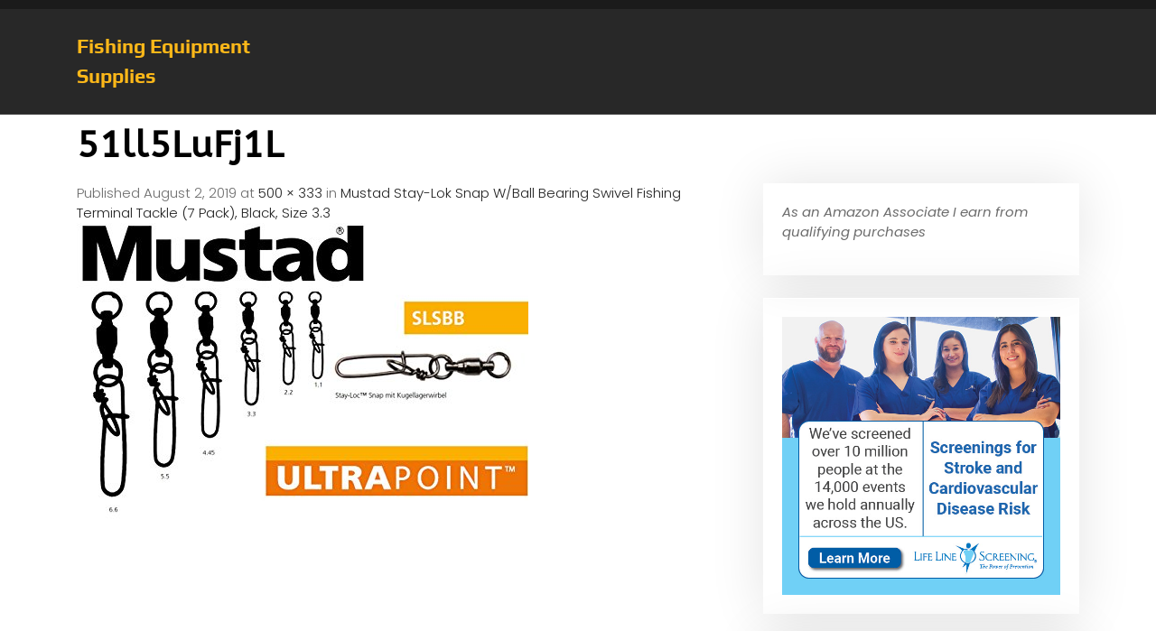

--- FILE ---
content_type: text/html; charset=UTF-8
request_url: https://fishingequipmentsupplies.com/fishing-terminal-tackle/mustad-stay-lok-snap-w-ball-bearing-swivel-fishing-terminal-tackle-7-pack-black-size-3-3/attachment/51ll5lufj1l/
body_size: 9266
content:
<!DOCTYPE html>
<html dir="ltr" lang="en" prefix="og: https://ogp.me/ns#">
<head>
	<meta charset="UTF-8">
	<meta name="viewport" content="width=device-width">
	<link rel="profile" href="https://gmpg.org/xfn/11">
	<link rel="pingback" href="https://fishingequipmentsupplies.com/xmlrpc.php">
  <link rel="shortcut icon" href="#">
	<title>51ll5LuFj1L | Fishing Equipment Supplies</title>

		<!-- All in One SEO 4.9.3 - aioseo.com -->
	<meta name="robots" content="max-image-preview:large" />
	<link rel="canonical" href="https://fishingequipmentsupplies.com/fishing-terminal-tackle/mustad-stay-lok-snap-w-ball-bearing-swivel-fishing-terminal-tackle-7-pack-black-size-3-3/attachment/51ll5lufj1l/" />
	<meta name="generator" content="All in One SEO (AIOSEO) 4.9.3" />
		<meta property="og:locale" content="en_US" />
		<meta property="og:site_name" content="Fishing Equipment Supplies |" />
		<meta property="og:type" content="article" />
		<meta property="og:title" content="51ll5LuFj1L | Fishing Equipment Supplies" />
		<meta property="og:url" content="https://fishingequipmentsupplies.com/fishing-terminal-tackle/mustad-stay-lok-snap-w-ball-bearing-swivel-fishing-terminal-tackle-7-pack-black-size-3-3/attachment/51ll5lufj1l/" />
		<meta property="article:published_time" content="2019-08-02T23:48:58+00:00" />
		<meta property="article:modified_time" content="2019-08-02T23:48:58+00:00" />
		<meta name="twitter:card" content="summary" />
		<meta name="twitter:title" content="51ll5LuFj1L | Fishing Equipment Supplies" />
		<script type="application/ld+json" class="aioseo-schema">
			{"@context":"https:\/\/schema.org","@graph":[{"@type":"BreadcrumbList","@id":"https:\/\/fishingequipmentsupplies.com\/fishing-terminal-tackle\/mustad-stay-lok-snap-w-ball-bearing-swivel-fishing-terminal-tackle-7-pack-black-size-3-3\/attachment\/51ll5lufj1l\/#breadcrumblist","itemListElement":[{"@type":"ListItem","@id":"https:\/\/fishingequipmentsupplies.com#listItem","position":1,"name":"Home","item":"https:\/\/fishingequipmentsupplies.com","nextItem":{"@type":"ListItem","@id":"https:\/\/fishingequipmentsupplies.com\/fishing-terminal-tackle\/mustad-stay-lok-snap-w-ball-bearing-swivel-fishing-terminal-tackle-7-pack-black-size-3-3\/attachment\/51ll5lufj1l\/#listItem","name":"51ll5LuFj1L"}},{"@type":"ListItem","@id":"https:\/\/fishingequipmentsupplies.com\/fishing-terminal-tackle\/mustad-stay-lok-snap-w-ball-bearing-swivel-fishing-terminal-tackle-7-pack-black-size-3-3\/attachment\/51ll5lufj1l\/#listItem","position":2,"name":"51ll5LuFj1L","previousItem":{"@type":"ListItem","@id":"https:\/\/fishingequipmentsupplies.com#listItem","name":"Home"}}]},{"@type":"ItemPage","@id":"https:\/\/fishingequipmentsupplies.com\/fishing-terminal-tackle\/mustad-stay-lok-snap-w-ball-bearing-swivel-fishing-terminal-tackle-7-pack-black-size-3-3\/attachment\/51ll5lufj1l\/#itempage","url":"https:\/\/fishingequipmentsupplies.com\/fishing-terminal-tackle\/mustad-stay-lok-snap-w-ball-bearing-swivel-fishing-terminal-tackle-7-pack-black-size-3-3\/attachment\/51ll5lufj1l\/","name":"51ll5LuFj1L | Fishing Equipment Supplies","inLanguage":"en","isPartOf":{"@id":"https:\/\/fishingequipmentsupplies.com\/#website"},"breadcrumb":{"@id":"https:\/\/fishingequipmentsupplies.com\/fishing-terminal-tackle\/mustad-stay-lok-snap-w-ball-bearing-swivel-fishing-terminal-tackle-7-pack-black-size-3-3\/attachment\/51ll5lufj1l\/#breadcrumblist"},"author":{"@id":"https:\/\/fishingequipmentsupplies.com\/author\/#author"},"creator":{"@id":"https:\/\/fishingequipmentsupplies.com\/author\/#author"},"datePublished":"2019-08-02T19:48:58-04:00","dateModified":"2019-08-02T19:48:58-04:00"},{"@type":"Organization","@id":"https:\/\/fishingequipmentsupplies.com\/#organization","name":"Fishing Equipment Supplies","url":"https:\/\/fishingequipmentsupplies.com\/"},{"@type":"WebSite","@id":"https:\/\/fishingequipmentsupplies.com\/#website","url":"https:\/\/fishingequipmentsupplies.com\/","name":"Fishing Equipment Supplies","inLanguage":"en","publisher":{"@id":"https:\/\/fishingequipmentsupplies.com\/#organization"}}]}
		</script>
		<!-- All in One SEO -->

<link rel='dns-prefetch' href='//stats.wp.com' />
<link rel='dns-prefetch' href='//fonts.googleapis.com' />
<link rel="alternate" type="application/rss+xml" title="Fishing Equipment Supplies &raquo; Feed" href="https://fishingequipmentsupplies.com/feed/" />
<link rel="alternate" title="oEmbed (JSON)" type="application/json+oembed" href="https://fishingequipmentsupplies.com/wp-json/oembed/1.0/embed?url=https%3A%2F%2Ffishingequipmentsupplies.com%2Ffishing-terminal-tackle%2Fmustad-stay-lok-snap-w-ball-bearing-swivel-fishing-terminal-tackle-7-pack-black-size-3-3%2Fattachment%2F51ll5lufj1l%2F" />
<link rel="alternate" title="oEmbed (XML)" type="text/xml+oembed" href="https://fishingequipmentsupplies.com/wp-json/oembed/1.0/embed?url=https%3A%2F%2Ffishingequipmentsupplies.com%2Ffishing-terminal-tackle%2Fmustad-stay-lok-snap-w-ball-bearing-swivel-fishing-terminal-tackle-7-pack-black-size-3-3%2Fattachment%2F51ll5lufj1l%2F&#038;format=xml" />
<style id='wp-img-auto-sizes-contain-inline-css' type='text/css'>
img:is([sizes=auto i],[sizes^="auto," i]){contain-intrinsic-size:3000px 1500px}
/*# sourceURL=wp-img-auto-sizes-contain-inline-css */
</style>
<style id='wp-emoji-styles-inline-css' type='text/css'>

	img.wp-smiley, img.emoji {
		display: inline !important;
		border: none !important;
		box-shadow: none !important;
		height: 1em !important;
		width: 1em !important;
		margin: 0 0.07em !important;
		vertical-align: -0.1em !important;
		background: none !important;
		padding: 0 !important;
	}
/*# sourceURL=wp-emoji-styles-inline-css */
</style>
<style id='wp-block-library-inline-css' type='text/css'>
:root{--wp-block-synced-color:#7a00df;--wp-block-synced-color--rgb:122,0,223;--wp-bound-block-color:var(--wp-block-synced-color);--wp-editor-canvas-background:#ddd;--wp-admin-theme-color:#007cba;--wp-admin-theme-color--rgb:0,124,186;--wp-admin-theme-color-darker-10:#006ba1;--wp-admin-theme-color-darker-10--rgb:0,107,160.5;--wp-admin-theme-color-darker-20:#005a87;--wp-admin-theme-color-darker-20--rgb:0,90,135;--wp-admin-border-width-focus:2px}@media (min-resolution:192dpi){:root{--wp-admin-border-width-focus:1.5px}}.wp-element-button{cursor:pointer}:root .has-very-light-gray-background-color{background-color:#eee}:root .has-very-dark-gray-background-color{background-color:#313131}:root .has-very-light-gray-color{color:#eee}:root .has-very-dark-gray-color{color:#313131}:root .has-vivid-green-cyan-to-vivid-cyan-blue-gradient-background{background:linear-gradient(135deg,#00d084,#0693e3)}:root .has-purple-crush-gradient-background{background:linear-gradient(135deg,#34e2e4,#4721fb 50%,#ab1dfe)}:root .has-hazy-dawn-gradient-background{background:linear-gradient(135deg,#faaca8,#dad0ec)}:root .has-subdued-olive-gradient-background{background:linear-gradient(135deg,#fafae1,#67a671)}:root .has-atomic-cream-gradient-background{background:linear-gradient(135deg,#fdd79a,#004a59)}:root .has-nightshade-gradient-background{background:linear-gradient(135deg,#330968,#31cdcf)}:root .has-midnight-gradient-background{background:linear-gradient(135deg,#020381,#2874fc)}:root{--wp--preset--font-size--normal:16px;--wp--preset--font-size--huge:42px}.has-regular-font-size{font-size:1em}.has-larger-font-size{font-size:2.625em}.has-normal-font-size{font-size:var(--wp--preset--font-size--normal)}.has-huge-font-size{font-size:var(--wp--preset--font-size--huge)}.has-text-align-center{text-align:center}.has-text-align-left{text-align:left}.has-text-align-right{text-align:right}.has-fit-text{white-space:nowrap!important}#end-resizable-editor-section{display:none}.aligncenter{clear:both}.items-justified-left{justify-content:flex-start}.items-justified-center{justify-content:center}.items-justified-right{justify-content:flex-end}.items-justified-space-between{justify-content:space-between}.screen-reader-text{border:0;clip-path:inset(50%);height:1px;margin:-1px;overflow:hidden;padding:0;position:absolute;width:1px;word-wrap:normal!important}.screen-reader-text:focus{background-color:#ddd;clip-path:none;color:#444;display:block;font-size:1em;height:auto;left:5px;line-height:normal;padding:15px 23px 14px;text-decoration:none;top:5px;width:auto;z-index:100000}html :where(.has-border-color){border-style:solid}html :where([style*=border-top-color]){border-top-style:solid}html :where([style*=border-right-color]){border-right-style:solid}html :where([style*=border-bottom-color]){border-bottom-style:solid}html :where([style*=border-left-color]){border-left-style:solid}html :where([style*=border-width]){border-style:solid}html :where([style*=border-top-width]){border-top-style:solid}html :where([style*=border-right-width]){border-right-style:solid}html :where([style*=border-bottom-width]){border-bottom-style:solid}html :where([style*=border-left-width]){border-left-style:solid}html :where(img[class*=wp-image-]){height:auto;max-width:100%}:where(figure){margin:0 0 1em}html :where(.is-position-sticky){--wp-admin--admin-bar--position-offset:var(--wp-admin--admin-bar--height,0px)}@media screen and (max-width:600px){html :where(.is-position-sticky){--wp-admin--admin-bar--position-offset:0px}}

/*# sourceURL=wp-block-library-inline-css */
</style><style id='global-styles-inline-css' type='text/css'>
:root{--wp--preset--aspect-ratio--square: 1;--wp--preset--aspect-ratio--4-3: 4/3;--wp--preset--aspect-ratio--3-4: 3/4;--wp--preset--aspect-ratio--3-2: 3/2;--wp--preset--aspect-ratio--2-3: 2/3;--wp--preset--aspect-ratio--16-9: 16/9;--wp--preset--aspect-ratio--9-16: 9/16;--wp--preset--color--black: #000000;--wp--preset--color--cyan-bluish-gray: #abb8c3;--wp--preset--color--white: #ffffff;--wp--preset--color--pale-pink: #f78da7;--wp--preset--color--vivid-red: #cf2e2e;--wp--preset--color--luminous-vivid-orange: #ff6900;--wp--preset--color--luminous-vivid-amber: #fcb900;--wp--preset--color--light-green-cyan: #7bdcb5;--wp--preset--color--vivid-green-cyan: #00d084;--wp--preset--color--pale-cyan-blue: #8ed1fc;--wp--preset--color--vivid-cyan-blue: #0693e3;--wp--preset--color--vivid-purple: #9b51e0;--wp--preset--gradient--vivid-cyan-blue-to-vivid-purple: linear-gradient(135deg,rgb(6,147,227) 0%,rgb(155,81,224) 100%);--wp--preset--gradient--light-green-cyan-to-vivid-green-cyan: linear-gradient(135deg,rgb(122,220,180) 0%,rgb(0,208,130) 100%);--wp--preset--gradient--luminous-vivid-amber-to-luminous-vivid-orange: linear-gradient(135deg,rgb(252,185,0) 0%,rgb(255,105,0) 100%);--wp--preset--gradient--luminous-vivid-orange-to-vivid-red: linear-gradient(135deg,rgb(255,105,0) 0%,rgb(207,46,46) 100%);--wp--preset--gradient--very-light-gray-to-cyan-bluish-gray: linear-gradient(135deg,rgb(238,238,238) 0%,rgb(169,184,195) 100%);--wp--preset--gradient--cool-to-warm-spectrum: linear-gradient(135deg,rgb(74,234,220) 0%,rgb(151,120,209) 20%,rgb(207,42,186) 40%,rgb(238,44,130) 60%,rgb(251,105,98) 80%,rgb(254,248,76) 100%);--wp--preset--gradient--blush-light-purple: linear-gradient(135deg,rgb(255,206,236) 0%,rgb(152,150,240) 100%);--wp--preset--gradient--blush-bordeaux: linear-gradient(135deg,rgb(254,205,165) 0%,rgb(254,45,45) 50%,rgb(107,0,62) 100%);--wp--preset--gradient--luminous-dusk: linear-gradient(135deg,rgb(255,203,112) 0%,rgb(199,81,192) 50%,rgb(65,88,208) 100%);--wp--preset--gradient--pale-ocean: linear-gradient(135deg,rgb(255,245,203) 0%,rgb(182,227,212) 50%,rgb(51,167,181) 100%);--wp--preset--gradient--electric-grass: linear-gradient(135deg,rgb(202,248,128) 0%,rgb(113,206,126) 100%);--wp--preset--gradient--midnight: linear-gradient(135deg,rgb(2,3,129) 0%,rgb(40,116,252) 100%);--wp--preset--font-size--small: 13px;--wp--preset--font-size--medium: 20px;--wp--preset--font-size--large: 36px;--wp--preset--font-size--x-large: 42px;--wp--preset--spacing--20: 0.44rem;--wp--preset--spacing--30: 0.67rem;--wp--preset--spacing--40: 1rem;--wp--preset--spacing--50: 1.5rem;--wp--preset--spacing--60: 2.25rem;--wp--preset--spacing--70: 3.38rem;--wp--preset--spacing--80: 5.06rem;--wp--preset--shadow--natural: 6px 6px 9px rgba(0, 0, 0, 0.2);--wp--preset--shadow--deep: 12px 12px 50px rgba(0, 0, 0, 0.4);--wp--preset--shadow--sharp: 6px 6px 0px rgba(0, 0, 0, 0.2);--wp--preset--shadow--outlined: 6px 6px 0px -3px rgb(255, 255, 255), 6px 6px rgb(0, 0, 0);--wp--preset--shadow--crisp: 6px 6px 0px rgb(0, 0, 0);}:where(.is-layout-flex){gap: 0.5em;}:where(.is-layout-grid){gap: 0.5em;}body .is-layout-flex{display: flex;}.is-layout-flex{flex-wrap: wrap;align-items: center;}.is-layout-flex > :is(*, div){margin: 0;}body .is-layout-grid{display: grid;}.is-layout-grid > :is(*, div){margin: 0;}:where(.wp-block-columns.is-layout-flex){gap: 2em;}:where(.wp-block-columns.is-layout-grid){gap: 2em;}:where(.wp-block-post-template.is-layout-flex){gap: 1.25em;}:where(.wp-block-post-template.is-layout-grid){gap: 1.25em;}.has-black-color{color: var(--wp--preset--color--black) !important;}.has-cyan-bluish-gray-color{color: var(--wp--preset--color--cyan-bluish-gray) !important;}.has-white-color{color: var(--wp--preset--color--white) !important;}.has-pale-pink-color{color: var(--wp--preset--color--pale-pink) !important;}.has-vivid-red-color{color: var(--wp--preset--color--vivid-red) !important;}.has-luminous-vivid-orange-color{color: var(--wp--preset--color--luminous-vivid-orange) !important;}.has-luminous-vivid-amber-color{color: var(--wp--preset--color--luminous-vivid-amber) !important;}.has-light-green-cyan-color{color: var(--wp--preset--color--light-green-cyan) !important;}.has-vivid-green-cyan-color{color: var(--wp--preset--color--vivid-green-cyan) !important;}.has-pale-cyan-blue-color{color: var(--wp--preset--color--pale-cyan-blue) !important;}.has-vivid-cyan-blue-color{color: var(--wp--preset--color--vivid-cyan-blue) !important;}.has-vivid-purple-color{color: var(--wp--preset--color--vivid-purple) !important;}.has-black-background-color{background-color: var(--wp--preset--color--black) !important;}.has-cyan-bluish-gray-background-color{background-color: var(--wp--preset--color--cyan-bluish-gray) !important;}.has-white-background-color{background-color: var(--wp--preset--color--white) !important;}.has-pale-pink-background-color{background-color: var(--wp--preset--color--pale-pink) !important;}.has-vivid-red-background-color{background-color: var(--wp--preset--color--vivid-red) !important;}.has-luminous-vivid-orange-background-color{background-color: var(--wp--preset--color--luminous-vivid-orange) !important;}.has-luminous-vivid-amber-background-color{background-color: var(--wp--preset--color--luminous-vivid-amber) !important;}.has-light-green-cyan-background-color{background-color: var(--wp--preset--color--light-green-cyan) !important;}.has-vivid-green-cyan-background-color{background-color: var(--wp--preset--color--vivid-green-cyan) !important;}.has-pale-cyan-blue-background-color{background-color: var(--wp--preset--color--pale-cyan-blue) !important;}.has-vivid-cyan-blue-background-color{background-color: var(--wp--preset--color--vivid-cyan-blue) !important;}.has-vivid-purple-background-color{background-color: var(--wp--preset--color--vivid-purple) !important;}.has-black-border-color{border-color: var(--wp--preset--color--black) !important;}.has-cyan-bluish-gray-border-color{border-color: var(--wp--preset--color--cyan-bluish-gray) !important;}.has-white-border-color{border-color: var(--wp--preset--color--white) !important;}.has-pale-pink-border-color{border-color: var(--wp--preset--color--pale-pink) !important;}.has-vivid-red-border-color{border-color: var(--wp--preset--color--vivid-red) !important;}.has-luminous-vivid-orange-border-color{border-color: var(--wp--preset--color--luminous-vivid-orange) !important;}.has-luminous-vivid-amber-border-color{border-color: var(--wp--preset--color--luminous-vivid-amber) !important;}.has-light-green-cyan-border-color{border-color: var(--wp--preset--color--light-green-cyan) !important;}.has-vivid-green-cyan-border-color{border-color: var(--wp--preset--color--vivid-green-cyan) !important;}.has-pale-cyan-blue-border-color{border-color: var(--wp--preset--color--pale-cyan-blue) !important;}.has-vivid-cyan-blue-border-color{border-color: var(--wp--preset--color--vivid-cyan-blue) !important;}.has-vivid-purple-border-color{border-color: var(--wp--preset--color--vivid-purple) !important;}.has-vivid-cyan-blue-to-vivid-purple-gradient-background{background: var(--wp--preset--gradient--vivid-cyan-blue-to-vivid-purple) !important;}.has-light-green-cyan-to-vivid-green-cyan-gradient-background{background: var(--wp--preset--gradient--light-green-cyan-to-vivid-green-cyan) !important;}.has-luminous-vivid-amber-to-luminous-vivid-orange-gradient-background{background: var(--wp--preset--gradient--luminous-vivid-amber-to-luminous-vivid-orange) !important;}.has-luminous-vivid-orange-to-vivid-red-gradient-background{background: var(--wp--preset--gradient--luminous-vivid-orange-to-vivid-red) !important;}.has-very-light-gray-to-cyan-bluish-gray-gradient-background{background: var(--wp--preset--gradient--very-light-gray-to-cyan-bluish-gray) !important;}.has-cool-to-warm-spectrum-gradient-background{background: var(--wp--preset--gradient--cool-to-warm-spectrum) !important;}.has-blush-light-purple-gradient-background{background: var(--wp--preset--gradient--blush-light-purple) !important;}.has-blush-bordeaux-gradient-background{background: var(--wp--preset--gradient--blush-bordeaux) !important;}.has-luminous-dusk-gradient-background{background: var(--wp--preset--gradient--luminous-dusk) !important;}.has-pale-ocean-gradient-background{background: var(--wp--preset--gradient--pale-ocean) !important;}.has-electric-grass-gradient-background{background: var(--wp--preset--gradient--electric-grass) !important;}.has-midnight-gradient-background{background: var(--wp--preset--gradient--midnight) !important;}.has-small-font-size{font-size: var(--wp--preset--font-size--small) !important;}.has-medium-font-size{font-size: var(--wp--preset--font-size--medium) !important;}.has-large-font-size{font-size: var(--wp--preset--font-size--large) !important;}.has-x-large-font-size{font-size: var(--wp--preset--font-size--x-large) !important;}
/*# sourceURL=global-styles-inline-css */
</style>

<style id='classic-theme-styles-inline-css' type='text/css'>
/*! This file is auto-generated */
.wp-block-button__link{color:#fff;background-color:#32373c;border-radius:9999px;box-shadow:none;text-decoration:none;padding:calc(.667em + 2px) calc(1.333em + 2px);font-size:1.125em}.wp-block-file__button{background:#32373c;color:#fff;text-decoration:none}
/*# sourceURL=/wp-includes/css/classic-themes.min.css */
</style>
<link rel='stylesheet' id='vw-auto-parts-pro-font-css' href='//fonts.googleapis.com/css?family=PT+Sans%3A300%2C400%2C600%2C700%2C800%2C900%7CRoboto%3A400%2C700%7CRoboto+Condensed%3A400%2C700%7COpen+Sans%7COverpass%7CMontserrat%3A300%2C400%2C600%2C700%2C800%2C900%7CPlayball%3A300%2C400%2C600%2C700%2C800%2C900%7CAlegreya%3A300%2C400%2C600%2C700%2C800%2C900%7CJulius+Sans+One%7CArsenal%7CSlabo%7CLato%7COverpass+Mono%7CSource+Sans+Pro%7CRaleway%3A100%2C100i%2C200%2C200i%2C300%2C300i%2C400%2C400i%2C500%2C500i%2C600%2C600i%2C700%2C700i%2C800%2C800i%2C900%2C900i%7CMerriweather%7CRubik%7CLora%7CUbuntu%7CCabin%7CArimo%7CPlayfair+Display%7CQuicksand%7CPadauk%7CMuli%7CInconsolata%7CBitter%7CPacifico%7CIndie+Flower%7CVT323%7CDosis%7CFrank+Ruhl+Libre%7CFjalla+One%7COxygen%7CArvo%7CNoto+Serif%7CLobster%7CCrimson+Text%7CYanone+Kaffeesatz%7CAnton%7CLibre+Baskerville%7CBree+Serif%7CGloria+Hallelujah%7CJosefin+Sans%3A100%2C100i%2C300%2C300i%2C400%2C400i%2C600%2C600i%2C700%2C700i%26amp%3Bsubset%3Dlatin-ext%2Cvietnamese%7CAbril+Fatface%7CVarela+Round%7CVampiro+One%7CShadows+Into+Light%7CCuprum%7CRokkitt%7CVollkorn%7CFrancois+One%7COrbitron%7CPatua+One%7CAcme%7CSatisfy%7CJosefin+Slab%7CQuattrocento+Sans%7CArchitects+Daughter%7CRusso+One%7CMonda%7CRighteous%7CLobster+Two%7CHammersmith+One%7CCourgette%7CPermanent+Marker%7CCherry+Swash%7CCormorant+Garamond%7CPoiret+One%7CBenchNine%7CEconomica%7CHandlee%7CCardo%7CAlfa+Slab+One%7CAveria+Serif+Libre%7CCookie%7CChewy%7CGreat+Vibes%7CComing+Soon%7CPhilosopher%7CDays+One%7CKanit%7CShrikhand%7CTangerine%7CIM+Fell+English+SC%7CBoogaloo%7CBangers%7CFredoka+One%7CBad+Script%7CVolkhov%7CShadows+Into+Light+Two%7CMarck+Script%7CSacramento%7CPoppins%3A100%2C200%2C300%2C400%2C400i%2C500%2C500i%2C600%2C600i%2C700%2C700i%2C800%2C800i%2C900%2C900i%26amp%3Bsubset%3Ddevanagari%2Clatin-ext%7CPT+Serif&#038;ver=6.9' type='text/css' media='all' />
<link rel='stylesheet' id='vw-auto-parts-pro-basic-style-css' href='https://fishingequipmentsupplies.com/wp-content/themes/vw-auto-parts-pro/style.css?ver=6.9' type='text/css' media='all' />
<style id='vw-auto-parts-pro-basic-style-inline-css' type='text/css'>
html,body{}@media screen and (max-width:1024px) {}@media screen and (min-width:768px) {}@media screen and (min-width:768px) and (max-width:1024px) {}@media screen and (max-width:575px){}
/*# sourceURL=vw-auto-parts-pro-basic-style-inline-css */
</style>
<link rel='stylesheet' id='vw-custom_controls_css-css' href='https://fishingequipmentsupplies.com/wp-content/themes/vw-auto-parts-pro/assets/css/customizer.css?ver=6.9' type='text/css' media='all' />
<link rel='stylesheet' id='animation-wow-css' href='https://fishingequipmentsupplies.com/wp-content/themes/vw-auto-parts-pro/assets/css/animate.css?ver=6.9' type='text/css' media='all' />
<link rel='stylesheet' id='effect-css' href='https://fishingequipmentsupplies.com/wp-content/themes/vw-auto-parts-pro/assets/css/effect.css?ver=6.9' type='text/css' media='all' />
<link rel='stylesheet' id='owl-carousel-style-css' href='https://fishingequipmentsupplies.com/wp-content/themes/vw-auto-parts-pro/assets/css/owl.carousel.css?ver=6.9' type='text/css' media='all' />
<link rel='stylesheet' id='font-awesome-css' href='https://fishingequipmentsupplies.com/wp-content/themes/vw-auto-parts-pro/assets/css/fontawesome-all.min.css?ver=6.9' type='text/css' media='all' />
<link rel='stylesheet' id='bootstrap-style-css' href='https://fishingequipmentsupplies.com/wp-content/themes/vw-auto-parts-pro/assets/css/bootstrap.min.css?ver=6.9' type='text/css' media='all' />
<link rel='stylesheet' id='wp-affiliate-disclosure-css' href='https://fishingequipmentsupplies.com/wp-content/plugins/wp-affiliate-disclosure/assets/css/core.css?ver=1.2.10' type='text/css' media='all' />
<link rel='stylesheet' id='asg/post.css-css' href='https://fishingequipmentsupplies.com/wp-content/plugins/associate_goliath/template/post.css?ver=20251016221856' type='text/css' media='all' />
<script type="text/javascript" src="https://fishingequipmentsupplies.com/wp-includes/js/jquery/jquery.min.js?ver=3.7.1" id="jquery-core-js"></script>
<script type="text/javascript" src="https://fishingequipmentsupplies.com/wp-includes/js/jquery/jquery-migrate.min.js?ver=3.4.1" id="jquery-migrate-js"></script>
<script type="text/javascript" src="https://fishingequipmentsupplies.com/wp-content/themes/vw-auto-parts-pro/assets/js/wow.min.js?ver=6.9" id="animation-wow-js"></script>
<script type="text/javascript" src="https://fishingequipmentsupplies.com/wp-content/themes/vw-auto-parts-pro/assets/js/tether.js?ver=6.9" id="tether-js"></script>
<script type="text/javascript" src="https://fishingequipmentsupplies.com/wp-content/themes/vw-auto-parts-pro/assets/js/amp-sidebar-0.1.js?ver=1" id="amp-sidebar-js"></script>
<script type="text/javascript" src="https://fishingequipmentsupplies.com/wp-content/themes/vw-auto-parts-pro/assets/js/owl.carousel.js?ver=6.9" id="owl-carousel-js"></script>
<script type="text/javascript" src="https://fishingequipmentsupplies.com/wp-content/themes/vw-auto-parts-pro/assets/js/SmoothScroll.js?ver=6.9" id="smooth-scroll-js"></script>
<script type="text/javascript" src="https://fishingequipmentsupplies.com/wp-content/themes/vw-auto-parts-pro/assets/js/jquery-progressbar.js?ver=6.9" id="jquery-progressbar-js-js"></script>
<script type="text/javascript" src="https://fishingequipmentsupplies.com/wp-content/themes/vw-auto-parts-pro/assets/js/custom.js?ver=6.9" id="vw-customscripts-js"></script>
<script type="text/javascript" src="https://fishingequipmentsupplies.com/wp-content/themes/vw-auto-parts-pro/assets/js/bootstrap.min.js?ver=6.9" id="bootstrap-js-js"></script>
<script type="text/javascript" src="https://fishingequipmentsupplies.com/wp-content/themes/vw-auto-parts-pro/assets/js/jquery.appear.js?ver=6.9" id="jquery-appear-js"></script>
<link rel="https://api.w.org/" href="https://fishingequipmentsupplies.com/wp-json/" /><link rel="alternate" title="JSON" type="application/json" href="https://fishingequipmentsupplies.com/wp-json/wp/v2/media/11309" /><link rel="EditURI" type="application/rsd+xml" title="RSD" href="https://fishingequipmentsupplies.com/xmlrpc.php?rsd" />
<meta name="generator" content="WordPress 6.9" />
<link rel='shortlink' href='https://fishingequipmentsupplies.com/?p=11309' />
	<style>img#wpstats{display:none}</style>
			<style type="text/css">
		</style>
	</head>
<body class="attachment wp-singular attachment-template-default single single-attachment postid-11309 attachmentid-11309 attachment-jpeg wp-theme-vw-auto-parts-pro">
  <header id="masthead" class="site-header">
        <div id="header">
      <div id="header-menu">
        <div class="header-wrap">
          <div id="topbar"  style="">
  <div class="container">
    <div class="row">
      <div class="col-lg-6 col-md-5 col-sm-12 col-12">
              </div>
      <div class="col-lg-6 col-md-7 col-sm-12 col-12 topbar-sell">
                              </div>
    </div>
  </div>
</div><div id="header-box" style="">
  <div class="container">
    <div class="header-wrapper">
      <div class="row">
        <div class="col-lg-3 col-md-4 col-12">
          <div class="header-logo">
                        <div class="logo-text">
                              <a href="https://fishingequipmentsupplies.com/" rel="home">Fishing Equipment Supplies</a>
                          </div>
          </div>
        </div>
                <div class="col-lg-3 col-md-12 col-12">
          <div class="header-menu-test row">
            <div class="col-lg-8 col-md-8 col-sm-8 col-8 call-title">
                                        </div>
            <div class="col-lg-2 col-md-2 col-sm-2 col-2 cart-box">
                          </div>
          </div>          
        </div>
      </div>
    </div>
  </div>
</div><div id="site-sticky-menu"  class="menubar">
  <div class="container">
    <div class="header-wrapper">
      <div class="menubar-wrapper">
        <div class="menubar-box">
          <div class="menu-box">
              <div class="headerbar">
                  <div role="button" on="tap:sidebar1.toggle" tabindex="0" class="hamburger" id="open_nav"><i class=""></i></div>
              </div>
              <div class="main-header">
                  <div class="side-navigation">
                                        </div>
              </div>
              <amp-sidebar id="sidebar1" layout="nodisplay" side="left">
                  <div role="button" aria-label="close sidebar" on="tap:sidebar1.toggle" tabindex="0" class="close-sidebar" id="close_nav"><i class=""></i></div>
                  <div class="side-navigation">
                                        </div>
              </amp-sidebar>
          </div>
        </div>
      </div>
    </div>
  </div>
</div>        </div>
        <span id="sticky-onoff">yes</span>
      </div>
    </div>
  </header><div class="container">
	<h1 class="entry-title" style="">51ll5LuFj1L</h1>	<div class="row">
		<div class="col-lg-8 col-md-7 content_page">
			<div class="site-main" id="sitemain">
				    
					<article id="post-11309" class="post-11309 attachment type-attachment status-inherit hentry">
						<header class="entry-header">
							<div class="entry-meta">
								Published <span class="entry-date"><time class="entry-date" datetime="2019-08-02T19:48:58-04:00">August 2, 2019</time></span> at <a href="https://fishingequipmentsupplies.com/wp-content/uploads/2019/08/51ll5LuFj1L.jpg">500 &times; 333</a> in <a href="https://fishingequipmentsupplies.com/fishing-terminal-tackle/mustad-stay-lok-snap-w-ball-bearing-swivel-fishing-terminal-tackle-7-pack-black-size-3-3/" rel="gallery">Mustad Stay-Lok Snap W/Ball Bearing Swivel Fishing Terminal Tackle (7 Pack), Black, Size 3.3</a>							</div>    
							<nav role="navigation" id="image-navigation" class="image-navigation">
								<div class="nav-previous"></div>
								<div class="nav-next"></div>
							</nav>
						</header>    
						<div class="entry-content">
							<div class="entry-attachment">
								<div class="attachment">
									<a href="https://fishingequipmentsupplies.com/wp-content/uploads/2019/08/51ll5LuFj1L.jpg" rel="attachment"><img width="500" height="333" src="https://fishingequipmentsupplies.com/wp-content/uploads/2019/08/51ll5LuFj1L.jpg" class="attachment-1200x1200 size-1200x1200" alt="" decoding="async" fetchpriority="high" srcset="https://fishingequipmentsupplies.com/wp-content/uploads/2019/08/51ll5LuFj1L.jpg 500w, https://fishingequipmentsupplies.com/wp-content/uploads/2019/08/51ll5LuFj1L-300x200.jpg 300w, https://fishingequipmentsupplies.com/wp-content/uploads/2019/08/51ll5LuFj1L-100x67.jpg 100w, https://fishingequipmentsupplies.com/wp-content/uploads/2019/08/51ll5LuFj1L-153x102.jpg 153w, https://fishingequipmentsupplies.com/wp-content/uploads/2019/08/51ll5LuFj1L-170x113.jpg 170w, https://fishingequipmentsupplies.com/wp-content/uploads/2019/08/51ll5LuFj1L-50x33.jpg 50w" sizes="(max-width: 500px) 100vw, 500px" /></a>								</div>
															</div>    
													</div>    
											</article>    
					    
							</div>
		</div>
		<div id="sidebar" class="col-lg-4 col-md-5">
			<div id="sidebar">
	<aside id="text-5" class="widget widget_text">			<div class="textwidget"><p><em><strong>As an Amazon Associate I earn from qualifying purchases</strong></em></p>
</div>
		</aside><aside id="media_image-5" class="widget widget_media_image"><a href="http://llsa.go2cloud.org/aff_c?offer_id=2516&#038;aff_id=2387"><img width="600" height="600" src="https://fishingequipmentsupplies.com/wp-content/uploads/2025/10/1364_4-Techs-Images_600x600_AFF_V2.jpg" class="image wp-image-14460  attachment-full size-full" alt="" style="max-width: 100%; height: auto;" decoding="async" loading="lazy" srcset="https://fishingequipmentsupplies.com/wp-content/uploads/2025/10/1364_4-Techs-Images_600x600_AFF_V2.jpg 600w, https://fishingequipmentsupplies.com/wp-content/uploads/2025/10/1364_4-Techs-Images_600x600_AFF_V2-300x300.jpg 300w, https://fishingequipmentsupplies.com/wp-content/uploads/2025/10/1364_4-Techs-Images_600x600_AFF_V2-150x150.jpg 150w" sizes="auto, (max-width: 600px) 100vw, 600px" /></a></aside><aside id="media_image-2" class="widget widget_media_image"><a href="https://dc67c51kr8bbvm1s-5d2070qcp.hop.clickbank.net/?tid=FISHINGEQUIPMENTSUPPLIES"><img width="300" height="250" src="https://fishingequipmentsupplies.com/wp-content/uploads/2020/03/EveryAmerican_300x250.jpg" class="image wp-image-13066  attachment-full size-full" alt="" style="max-width: 100%; height: auto;" decoding="async" loading="lazy" srcset="https://fishingequipmentsupplies.com/wp-content/uploads/2020/03/EveryAmerican_300x250.jpg 300w, https://fishingequipmentsupplies.com/wp-content/uploads/2020/03/EveryAmerican_300x250-100x83.jpg 100w, https://fishingequipmentsupplies.com/wp-content/uploads/2020/03/EveryAmerican_300x250-153x128.jpg 153w, https://fishingequipmentsupplies.com/wp-content/uploads/2020/03/EveryAmerican_300x250-168x140.jpg 168w, https://fishingequipmentsupplies.com/wp-content/uploads/2020/03/EveryAmerican_300x250-50x42.jpg 50w" sizes="auto, (max-width: 300px) 100vw, 300px" /></a></aside><aside id="categories-2" class="widget widget_categories"><h3 class="widget-title">Categories</h3>
			<ul>
					<li class="cat-item cat-item-4"><a href="https://fishingequipmentsupplies.com/category/braided-fishing-line/">Braided Fishing Line</a>
</li>
	<li class="cat-item cat-item-5"><a href="https://fishingequipmentsupplies.com/category/dry-bags/">Dry Bags</a>
</li>
	<li class="cat-item cat-item-6"><a href="https://fishingequipmentsupplies.com/category/fish-finders-depth-finders/">Fish Finders &amp; Depth Finders</a>
</li>
	<li class="cat-item cat-item-7"><a href="https://fishingequipmentsupplies.com/category/fishing-apparel/">Fishing Apparel</a>
</li>
	<li class="cat-item cat-item-3"><a href="https://fishingequipmentsupplies.com/category/fishing-bait-traps-storage/">Fishing Bait Traps &amp; Storage</a>
</li>
	<li class="cat-item cat-item-8"><a href="https://fishingequipmentsupplies.com/category/fishing-jackets-vests/">Fishing Jackets &amp; Vests</a>
</li>
	<li class="cat-item cat-item-9"><a href="https://fishingequipmentsupplies.com/category/fishing-line/">Fishing Line</a>
</li>
	<li class="cat-item cat-item-18"><a href="https://fishingequipmentsupplies.com/category/fishing-pliers-multi-tools/">Fishing Pliers &amp; Multi-Tools</a>
</li>
	<li class="cat-item cat-item-19"><a href="https://fishingequipmentsupplies.com/category/fishing-reels/">Fishing Reels</a>
</li>
	<li class="cat-item cat-item-22"><a href="https://fishingequipmentsupplies.com/category/fishing-rods/">Fishing Rods</a>
</li>
	<li class="cat-item cat-item-10"><a href="https://fishingequipmentsupplies.com/category/fishing-tackle-storage-boxes-trays/">Fishing Tackle Storage Boxes &amp; Trays</a>
</li>
	<li class="cat-item cat-item-24"><a href="https://fishingequipmentsupplies.com/category/fishing-terminal-tackle/">Fishing Terminal Tackle</a>
</li>
	<li class="cat-item cat-item-11"><a href="https://fishingequipmentsupplies.com/category/fishing-tools/">Fishing Tools</a>
</li>
	<li class="cat-item cat-item-12"><a href="https://fishingequipmentsupplies.com/category/fishing-watercraft-trolling-motors/">Fishing Watercraft &amp; Trolling Motors</a>
</li>
	<li class="cat-item cat-item-13"><a href="https://fishingequipmentsupplies.com/category/fly-fishing/">Fly Fishing</a>
</li>
	<li class="cat-item cat-item-14"><a href="https://fishingequipmentsupplies.com/category/hard-lures/">Hard Lures</a>
</li>
	<li class="cat-item cat-item-15"><a href="https://fishingequipmentsupplies.com/category/ice-fishing/">Ice Fishing</a>
</li>
	<li class="cat-item cat-item-16"><a href="https://fishingequipmentsupplies.com/category/lures-baits-attractants/">Lures, Baits &amp; Attractants</a>
</li>
	<li class="cat-item cat-item-17"><a href="https://fishingequipmentsupplies.com/category/monofilament-fishing-line/">Monofilament Fishing Line</a>
</li>
	<li class="cat-item cat-item-7728"><a href="https://fishingequipmentsupplies.com/category/pest-control/">Pest Control</a>
</li>
	<li class="cat-item cat-item-3862"><a href="https://fishingequipmentsupplies.com/category/generators/portable/">Portable Generators</a>
</li>
	<li class="cat-item cat-item-20"><a href="https://fishingequipmentsupplies.com/category/rod-reel-combos/">Rod &amp; Reel Combos</a>
</li>
	<li class="cat-item cat-item-21"><a href="https://fishingequipmentsupplies.com/category/rod-reel-storage-accessories/">Rod &amp; Reel Storage &amp; Accessories</a>
</li>
			</ul>

			</aside><aside id="text-4" class="widget widget_text">			<div class="textwidget"><p><!-- start www.rssground.com code snippet --><br />
<script type="text/javascript" src="//www.rssground.com/services/rss-converter/58b668c4367a3/snippet39630-fishing"></script><br />
<!-- end www.rssground.com code snippet --></p>
</div>
		</aside></div>		</div>
		<div class="clearfix"></div>
	</div>
</div>
	<div class="clearfix"></div>
	<div class="outer-footer">
			<div id="footer" style="" class="section_bg_scroll">
		<div id="footer_box">
			<div class="container footer-cols">
													<div class="row footer-details">
						<div class="col-lg-12 col-sm-6 footer1">
							<aside id="text-2" class="widget widget_text">			<div class="textwidget"><p style="text-align: center;color:#01FFFF;">Copyright © <script type="text/javascript">
  document.write(new Date().getFullYear());
</script> Fishingequipmentsupplies.com<br />
All rights reserved.<br />
Fishingequipmentsupplies.com is an affiliate website and is independently owned and operated.<br />
FISHINGEQUIPMENTSUPPLIES.COM is a participant in the Amazon Services LLC Associates Program, an affiliate advertising program designed to provide a means for sites to earn advertising fees by advertising and linking to amazon.com.</p>
</div>
		</aside>						</div>
						<div class="footer_hide footer2">
													</div>
						<div class="footer_hide footer3">
													</div>
						<div class="footer_hide footer4">
													</div>
					</div>
							</div><!-- .container -->
		</div><!-- #footer_box -->
		<div class="copyright">
	<div class="container">
			<div class="row copyright-outer section_bg_scroll" style="">
				<div class="col-lg-6 col-md-6 col-12">
					<div class="copyright-text">
						<p><span class="credit_link"> Designed &amp; Developed by<a href=https://www.vwthemes.com/ target='_blank'> VW Themes</a></span></p>
						
					</div>
				</div>
				<div class="col-lg-6 col-md-6 col-12">
									</div>
			</div>
									                <a href="javascript:" id="return-to-top" class="right"><i class="fas fa-angle-double-up"></i><span class="screen-reader-text">Return To Top</span></a>
		        					</div>	
			
	</div>
</div>	</div>	</div>

	<script type="speculationrules">
{"prefetch":[{"source":"document","where":{"and":[{"href_matches":"/*"},{"not":{"href_matches":["/wp-*.php","/wp-admin/*","/wp-content/uploads/*","/wp-content/*","/wp-content/plugins/*","/wp-content/themes/vw-auto-parts-pro/*","/*\\?(.+)"]}},{"not":{"selector_matches":"a[rel~=\"nofollow\"]"}},{"not":{"selector_matches":".no-prefetch, .no-prefetch a"}}]},"eagerness":"conservative"}]}
</script>
<script type="text/javascript" src="https://fishingequipmentsupplies.com/wp-includes/js/jquery/ui/core.min.js?ver=1.13.3" id="jquery-ui-core-js"></script>
<script type="text/javascript" src="https://fishingequipmentsupplies.com/wp-content/plugins/associate_goliath/js/post.js?ver=05.27.05" id="asg/post.js-js"></script>
<script type="text/javascript" id="jetpack-stats-js-before">
/* <![CDATA[ */
_stq = window._stq || [];
_stq.push([ "view", {"v":"ext","blog":"251274061","post":"11309","tz":"-5","srv":"fishingequipmentsupplies.com","j":"1:15.4"} ]);
_stq.push([ "clickTrackerInit", "251274061", "11309" ]);
//# sourceURL=jetpack-stats-js-before
/* ]]> */
</script>
<script type="text/javascript" src="https://stats.wp.com/e-202603.js" id="jetpack-stats-js" defer="defer" data-wp-strategy="defer"></script>
<script id="wp-emoji-settings" type="application/json">
{"baseUrl":"https://s.w.org/images/core/emoji/17.0.2/72x72/","ext":".png","svgUrl":"https://s.w.org/images/core/emoji/17.0.2/svg/","svgExt":".svg","source":{"concatemoji":"https://fishingequipmentsupplies.com/wp-includes/js/wp-emoji-release.min.js?ver=6.9"}}
</script>
<script type="module">
/* <![CDATA[ */
/*! This file is auto-generated */
const a=JSON.parse(document.getElementById("wp-emoji-settings").textContent),o=(window._wpemojiSettings=a,"wpEmojiSettingsSupports"),s=["flag","emoji"];function i(e){try{var t={supportTests:e,timestamp:(new Date).valueOf()};sessionStorage.setItem(o,JSON.stringify(t))}catch(e){}}function c(e,t,n){e.clearRect(0,0,e.canvas.width,e.canvas.height),e.fillText(t,0,0);t=new Uint32Array(e.getImageData(0,0,e.canvas.width,e.canvas.height).data);e.clearRect(0,0,e.canvas.width,e.canvas.height),e.fillText(n,0,0);const a=new Uint32Array(e.getImageData(0,0,e.canvas.width,e.canvas.height).data);return t.every((e,t)=>e===a[t])}function p(e,t){e.clearRect(0,0,e.canvas.width,e.canvas.height),e.fillText(t,0,0);var n=e.getImageData(16,16,1,1);for(let e=0;e<n.data.length;e++)if(0!==n.data[e])return!1;return!0}function u(e,t,n,a){switch(t){case"flag":return n(e,"\ud83c\udff3\ufe0f\u200d\u26a7\ufe0f","\ud83c\udff3\ufe0f\u200b\u26a7\ufe0f")?!1:!n(e,"\ud83c\udde8\ud83c\uddf6","\ud83c\udde8\u200b\ud83c\uddf6")&&!n(e,"\ud83c\udff4\udb40\udc67\udb40\udc62\udb40\udc65\udb40\udc6e\udb40\udc67\udb40\udc7f","\ud83c\udff4\u200b\udb40\udc67\u200b\udb40\udc62\u200b\udb40\udc65\u200b\udb40\udc6e\u200b\udb40\udc67\u200b\udb40\udc7f");case"emoji":return!a(e,"\ud83e\u1fac8")}return!1}function f(e,t,n,a){let r;const o=(r="undefined"!=typeof WorkerGlobalScope&&self instanceof WorkerGlobalScope?new OffscreenCanvas(300,150):document.createElement("canvas")).getContext("2d",{willReadFrequently:!0}),s=(o.textBaseline="top",o.font="600 32px Arial",{});return e.forEach(e=>{s[e]=t(o,e,n,a)}),s}function r(e){var t=document.createElement("script");t.src=e,t.defer=!0,document.head.appendChild(t)}a.supports={everything:!0,everythingExceptFlag:!0},new Promise(t=>{let n=function(){try{var e=JSON.parse(sessionStorage.getItem(o));if("object"==typeof e&&"number"==typeof e.timestamp&&(new Date).valueOf()<e.timestamp+604800&&"object"==typeof e.supportTests)return e.supportTests}catch(e){}return null}();if(!n){if("undefined"!=typeof Worker&&"undefined"!=typeof OffscreenCanvas&&"undefined"!=typeof URL&&URL.createObjectURL&&"undefined"!=typeof Blob)try{var e="postMessage("+f.toString()+"("+[JSON.stringify(s),u.toString(),c.toString(),p.toString()].join(",")+"));",a=new Blob([e],{type:"text/javascript"});const r=new Worker(URL.createObjectURL(a),{name:"wpTestEmojiSupports"});return void(r.onmessage=e=>{i(n=e.data),r.terminate(),t(n)})}catch(e){}i(n=f(s,u,c,p))}t(n)}).then(e=>{for(const n in e)a.supports[n]=e[n],a.supports.everything=a.supports.everything&&a.supports[n],"flag"!==n&&(a.supports.everythingExceptFlag=a.supports.everythingExceptFlag&&a.supports[n]);var t;a.supports.everythingExceptFlag=a.supports.everythingExceptFlag&&!a.supports.flag,a.supports.everything||((t=a.source||{}).concatemoji?r(t.concatemoji):t.wpemoji&&t.twemoji&&(r(t.twemoji),r(t.wpemoji)))});
//# sourceURL=https://fishingequipmentsupplies.com/wp-includes/js/wp-emoji-loader.min.js
/* ]]> */
</script>
	
	</body>
</html>

--- FILE ---
content_type: text/javascript
request_url: https://fishingequipmentsupplies.com/wp-content/themes/vw-auto-parts-pro/assets/js/amp-sidebar-0.1.js?ver=1
body_size: 7932
content:
(self.AMP=self.AMP||[]).push({n:"amp-sidebar",v:"1910302211460",f:(function(AMP,_){
var h,aa="function"==typeof Object.create?Object.create:function(a){function b(){}b.prototype=a;return new b},n;if("function"==typeof Object.setPrototypeOf)n=Object.setPrototypeOf;else{var p;a:{var ba={a:!0},q={};try{q.__proto__=ba;p=q.a;break a}catch(a){}p=!1}n=p?function(a,b){a.__proto__=b;if(a.__proto__!==b)throw new TypeError(a+" is not extensible");return a}:null}var r=n;
function t(a,b){a.prototype=aa(b.prototype);a.prototype.constructor=a;if(r)r(a,b);else for(var c in b)if("prototype"!=c)if(Object.defineProperties){var d=Object.getOwnPropertyDescriptor(b,c);d&&Object.defineProperty(a,c,d)}else a[c]=b[c];a.Ta=b.prototype};function u(){this.l=null}h=u.prototype;h.add=function(a){var b=this;this.l||(this.l=[]);this.l.push(a);return function(){b.remove(a)}};h.remove=function(a){this.l&&(a=this.l.indexOf(a),-1<a&&this.l.splice(a,1))};h.removeAll=function(){this.l&&(this.l.length=0)};h.fire=function(a){if(this.l)for(var b=this.l,c=0;c<b.length;c++)(0,b[c])(a)};h.getHandlerCount=function(){return this.l?this.l.length:0};function v(a,b){b=void 0===b?"":b;try{return decodeURIComponent(a)}catch(c){return b}};var ca=/(?:^[#?]?|&)([^=&]+)(?:=([^&]*))?/g;function w(a){return a?Array.prototype.slice.call(a):[]};self.__AMP_LOG=self.__AMP_LOG||{user:null,dev:null,userForEmbed:null};var y=self.__AMP_LOG;function z(){if(!y.user)throw Error("failed to call initLogConstructor");return y.user}function da(a,b){return z().assert(a,'"toolbar-target" is required',b,void 0,void 0,void 0,void 0,void 0,void 0,void 0,void 0)};function ea(){var a,b=Object.create(null);a&&Object.assign(b,a);return b};function fa(a){var b=a.indexOf("#");return-1==b?a:a.substring(0,b)};function ha(a,b){if(a.__AMP__EXPERIMENT_TOGGLES)var c=a.__AMP__EXPERIMENT_TOGGLES;else{a.__AMP__EXPERIMENT_TOGGLES=Object.create(null);c=a.__AMP__EXPERIMENT_TOGGLES;if(a.AMP_CONFIG)for(var d in a.AMP_CONFIG){var e=a.AMP_CONFIG[d];"number"===typeof e&&0<=e&&1>=e&&(c[d]=Math.random()<e)}if(a.AMP_CONFIG&&Array.isArray(a.AMP_CONFIG["allow-doc-opt-in"])&&0<a.AMP_CONFIG["allow-doc-opt-in"].length&&(d=a.AMP_CONFIG["allow-doc-opt-in"],e=a.document.head.querySelector('meta[name="amp-experiments-opt-in"]'))){e=
e.getAttribute("content").split(",");for(var f=0;f<e.length;f++)-1!=d.indexOf(e[f])&&(c[e[f]]=!0)}Object.assign(c,ia(a));if(a.AMP_CONFIG&&Array.isArray(a.AMP_CONFIG["allow-url-opt-in"])&&0<a.AMP_CONFIG["allow-url-opt-in"].length){d=a.AMP_CONFIG["allow-url-opt-in"];e=a.location.originalHash||a.location.hash;a=Object.create(null);if(e)for(var g;g=ca.exec(e);)f=v(g[1],g[1]),g=g[2]?v(g[2].replace(/\+/g," "),g[2]):"",a[f]=g;for(e=0;e<d.length;e++)f=a["e-"+d[e]],"1"==f&&(c[d[e]]=!0),"0"==f&&(c[d[e]]=!1)}}var l=
c;return!!l[b]}function ia(a){var b="";try{"localStorage"in a&&(b=a.localStorage.getItem("amp-experiment-toggles"))}catch(e){if(y.dev)a=y.dev;else throw Error("failed to call initLogConstructor");a.warn("EXPERIMENTS","Failed to retrieve experiments from localStorage.")}var c=b?b.split(/\s*,\s*/g):[];a=Object.create(null);for(var d=0;d<c.length;d++)0!=c[d].length&&("-"==c[d][0]?a[c[d].substr(1)]=!1:a[c[d]]=!0);return a};function ja(a,b){var c=a.ownerDocument.defaultView,d=c.__AMP_TOP||(c.__AMP_TOP=c),e=c!=d,f=ha(d,"ampdoc-fie");e&&!f?b=A(c,b)?B(c,b):null:(a=C(a),a=ka(a),b=A(a,b)?B(a,b):null);return b}function D(a,b){a=a.__AMP_TOP||(a.__AMP_TOP=a);return B(a,b)}function E(a,b){var c=C(a);c=ka(c);return B(c,b)}function C(a){return a.nodeType?D((a.ownerDocument||a).defaultView,"ampdoc").getAmpDoc(a):a}function ka(a){a=C(a);return a.isSingleDoc()?a.win:a}
function B(a,b){A(a,b);var c=a.__AMP_SERVICES;c||(c=a.__AMP_SERVICES={});var d=c;a=d[b];a.obj||(a.obj=new a.ctor(a.context),a.ctor=null,a.context=null,a.resolve&&a.resolve(a.obj));return a.obj}function A(a,b){a=a.__AMP_SERVICES&&a.__AMP_SERVICES[b];return!(!a||!a.ctor&&!a.obj)};/*
 https://mths.be/cssescape v1.5.1 by @mathias | MIT license */
var F;function la(a){return":not([toolbar]) [autoscroll]".replace(/^|,/g,"$&"+a+" ")};function ma(a){var b=a.isConnected;if(void 0===b){do if(a=na(a),a.host)a=a.host;else break;while(1)}}function na(a){if(Node.prototype.getRootNode)return a.getRootNode()||a;for(;a.parentNode&&(!a||"I-AMPHTML-SHADOW-ROOT"!=a.tagName&&(11!=a.nodeType||"[object ShadowRoot]"!==Object.prototype.toString.call(a)));a=a.parentNode);return a}function oa(a,b){for(var c;a&&a!==c;a=a.parentElement)if(b(a))return a;return null}
function G(a,b){return a.closest?a.closest(b):oa(a,function(a){var c=a.matches||a.webkitMatchesSelector||a.mozMatchesSelector||a.msMatchesSelector||a.oMatchesSelector;return c?c.call(a,b):!1})}function pa(a){var b=a.body.getAttribute("dir")||a.documentElement.getAttribute("dir")||"ltr";return"rtl"==b};function H(a,b){var c,d=this;this.Ba=D(a,"timer");this.Ia=b;this.Ga=c||0;this.R=-1;this.fa=0;this.la=!1;this.Fa=function(){d.$()}}H.prototype.isPending=function(){return-1!=this.R};H.prototype.schedule=function(a){var b=a||this.Ga;this.la&&10>b&&(b=10);var c=Date.now()+b;return!this.isPending()||-10>c-this.fa?(this.cancel(),this.fa=c,this.R=this.Ba.delay(this.Fa,b),!0):!1};H.prototype.$=function(){this.R=-1;this.fa=0;this.la=!0;this.Ia();this.la=!1};
H.prototype.cancel=function(){this.isPending()&&(this.Ba.cancel(this.R),this.R=-1)};function qa(a,b){for(var c=0;c<a.length;c++)if(b(a[c],c,a))return c;return-1};function ra(a,b,c,d){this.type=a;this.data=b;this.time=c;this.event=d}
function sa(a,b,c){this.o=a;this.c=[];this.K=[];this.m=[];this.h=[];this.j=null;this.Pa=b;this.Qa=c;this.ba=!1;this.$=new H(a.ownerDocument.defaultView,this.wa.bind(this));this.za=new u;this.P=Object.create(null);this.ua=this.Na.bind(this);this.sa=this.La.bind(this);this.ta=this.Ma.bind(this);this.ra=this.Ka.bind(this);this.o.addEventListener("touchstart",this.ua);this.o.addEventListener("touchend",this.sa);this.o.addEventListener("touchmove",this.ta);this.o.addEventListener("touchcancel",this.ra);
this.ha=!1}function ta(a){var b=!1,c=!0;b=void 0===b?!1:b;c=void 0===c?!1:c;var d=a.__AMP_Gestures;d||(d=new sa(a,b,c),a.__AMP_Gestures=d);return d}h=sa.prototype;h.cleanup=function(){this.o.removeEventListener("touchstart",this.ua);this.o.removeEventListener("touchend",this.sa);this.o.removeEventListener("touchmove",this.ta);this.o.removeEventListener("touchcancel",this.ra);delete this.o.__AMP_Gestures;this.$.cancel()};
h.onGesture=function(a,b){var c=new a(this),d=c.getType(),e=this.P[d];e||(this.c.push(c),e=new u,this.P[d]=e);return e.add(b)};h.removeGesture=function(a){var b=(new a(this)).getType();if(a=this.P[b]){a.removeAll();a=qa(this.c,function(a){return a.getType()==b});if(0>a)return!1;this.c.splice(a,1);this.m.splice(a,1);this.h.splice(a,1);this.K.splice(a,1);delete this.P[b];return!0}return!1};h.onPointerDown=function(a){return this.za.add(a)};
h.Na=function(a){var b=Date.now();this.ba=!1;this.za.fire(a);for(var c=0;c<this.c.length;c++)if(!this.m[c]&&(this.h[c]&&this.h[c]<b&&I(this,c),this.c[c].onTouchStart(a))){var d=c;this.K[d]=!0;this.h[d]=0}J(this,a)};h.Ma=function(a){for(var b=Date.now(),c=0;c<this.c.length;c++)this.K[c]&&(this.h[c]&&this.h[c]<b?I(this,c):this.c[c].onTouchMove(a)||I(this,c));J(this,a)};
h.La=function(a){for(var b=Date.now(),c=0;c<this.c.length;c++)if(this.K[c])if(this.h[c]&&this.h[c]<b)I(this,c);else{this.c[c].onTouchEnd(a);var d=!this.h[c],e=this.h[c]<b,f=this.j==this.c[c];f||!d&&!e||I(this,c)}J(this,a)};h.Ka=function(a){for(var b=0;b<this.c.length;b++){var c=b;this.m[c]=0;I(this,c)}J(this,a)};
function J(a,b){var c=!!a.j||a.ba;a.ba=!1;if(!c)for(var d=Date.now(),e=0;e<a.c.length;e++)if(a.m[e]||a.h[e]&&a.h[e]>=d){c=!0;break}c?(b.stopPropagation(),a.Pa||b.preventDefault()):a.Qa&&b.stopPropagation();a.ha&&(a.ha=!1,a.wa())}
h.wa=function(){for(var a=Date.now(),b=-1,c=0;c<this.c.length;c++)if(!this.m[c])this.h[c]&&this.h[c]<a&&I(this,c);else if(-1==b||this.m[c]>this.m[b])b=c;if(-1!=b){var d=0;for(c=0;c<this.c.length;c++)!this.m[c]&&this.K[c]&&(d=Math.max(d,this.h[c]-a));if(2>d){a=b;c=this.c[a];for(var e=0;e<this.c.length;e++)if(e!=a){var f=e;this.m[f]=0;I(this,f)}this.m[a]=0;this.h[a]=0;this.j=c;c.acceptStart()}else this.$.schedule(d)}};function I(a,b){a.K[b]=!1;a.h[b]=0;a.m[b]||a.c[b].acceptCancel()}
function K(a,b){this.Sa=a;this.X=b}h=K.prototype;h.getType=function(){return this.Sa};h.signalReady=function(a){var b=this.X;if(b.j)this.acceptCancel();else{for(var c=Date.now(),d=0;d<b.c.length;d++)b.c[d]==this&&(b.m[d]=c+a,b.h[d]=0);b.ha=!0}};h.signalPending=function(a){var b=this.X;if(b.j)this.acceptCancel();else for(var c=Date.now(),d=0;d<b.c.length;d++)b.c[d]==this&&(b.h[d]=c+a)};h.signalEnd=function(){var a=this.X;a.j==this&&(a.j=null,a.ba=!0)};
h.signalEmit=function(a,b){var c=this.X.P[this.getType()];c&&c.fire(new ra(this.getType(),a,Date.now(),b))};h.acceptStart=function(){};h.acceptCancel=function(){};h.onTouchStart=function(){return!1};h.onTouchMove=function(){return!1};h.onTouchEnd=function(){};function ua(a,b,c){1>b&&(b=1);var d=a/b,e=.5+Math.min(b/33.34,.5);return d*e+c*(1-e)};function L(a,b,c,d){K.call(this,a,b);this.xa=c;this.Ea=d;this.j=!1;this.oa=this.na=this.ia=this.W=this.Aa=this.ka=this.ja=this.F=this.D=this.J=this.I=0}t(L,K);h=L.prototype;h.onTouchStart=function(a){a=a.touches;return this.j&&a&&1<a.length?!0:a&&1==a.length?(this.Aa=Date.now(),this.I=a[0].clientX,this.J=a[0].clientY,!0):!1};
h.onTouchMove=function(a){var b=a.touches;if(b&&1<=b.length){var c=b[0];b=c.clientX;c=c.clientY;this.D=b;this.F=c;if(this.j)M(this,!1,!1,a);else if(a=Math.abs(b-this.I),b=Math.abs(c-this.J),this.xa&&this.Ea)(8<=a||8<=b)&&this.signalReady(-10);else if(this.xa)if(8<=a&&a>b)this.signalReady(-10);else{if(8<=b)return!1}else if(this.Ea)if(8<=b&&b>a)this.signalReady(-10);else{if(8<=a)return!1}else return!1;return!0}return!1};
h.onTouchEnd=function(a){var b=a.touches;b&&0==b.length&&this.j&&(this.j=!1,M(this,!1,!0,a),this.signalEnd())};h.acceptStart=function(){this.j=!0;this.ja=this.I;this.ka=this.J;this.ia=this.Aa;this.I=this.D;this.J=this.F;M(this,!0,!1,null)};h.acceptCancel=function(){this.j=!1};
function M(a,b,c,d){a.W=Date.now();var e=a.W-a.ia;if(!c&&4<e||c&&16<e){var f=ua(a.D-a.ja,e,a.na),g=ua(a.F-a.ka,e,a.oa);if(!c||32<e||0!=f||0!=g)a.na=1E-4<Math.abs(f)?f:0,a.oa=1E-4<Math.abs(g)?g:0;a.ja=a.D;a.ka=a.F;a.ia=a.W}a.signalEmit({first:b,last:c,time:a.W,deltaX:a.D-a.I,deltaY:a.F-a.J,startX:a.I,startY:a.J,lastX:a.D,lastY:a.F,velocityX:a.na,velocityY:a.oa},d)}function va(a){L.call(this,"swipe-x",a,!0,!1)}t(va,L);function N(a,b){var c=D(a,"timer"),d=1;return c.promise(d).then(function(){return c.promise(b)})};var O,wa="Webkit webkit Moz moz ms O o".split(" ");function P(a,b){for(var c in b){var d=a,e=b[c];var f=d.style;var g=c;if(2>g.length?0:0==g.lastIndexOf("--",0))f=g;else{O||(O=ea());var l=O[g];if(!l){l=g;if(void 0===f[g]){var k=g;k=k.charAt(0).toUpperCase()+k.slice(1);b:{for(var m=0;m<wa.length;m++){var x=wa[m]+k;if(void 0!==f[x]){k=x;break b}}k=""}void 0!==f[k]&&(l=k)}O[g]=l}f=l}f&&(d.style[f]=e)}}
function Q(a,b){void 0===b&&(b=a.hasAttribute("hidden"));b?a.removeAttribute("hidden"):a.setAttribute("hidden","")};function R(a,b,c){this.pa=a;this.ea=b;this.Oa=c;this.da="backward";this.O="horizontal";this.Z=this.B=null}function S(a){return"horizontal"==a.O?a.B.offsetWidth:a.B.offsetHeight}function T(a,b,c){b="horizontal"==a.O?b:c;return"backward"==a.da?-Math.min(b,0):Math.max(b,0)}function U(a,b,c){c=void 0===c?"":c;var d="backward"==a.da?-b:b;return"translate("+("horizontal"==a.O?""+d+c:0)+", "+("horizontal"==a.O?0:""+d+c)+")"}
R.prototype.startSwipe=function(a){var b=a.swipeElement,c=a.mask,d=a.direction;a=a.orientation;this.B=b;this.Z=c;this.da=d;this.O=a};R.prototype.swipeMove=function(a){xa(this,a,!1)};R.prototype.endSwipe=function(a){xa(this,a,!0)};function ya(a,b,c){var d=.75*c;P(a.B,{transform:U(a,b,"px"),transition:d+"ms transform cubic-bezier(0.15, .55, .3, 0.95)"});return N(a.pa,d)}
function za(a,b){var c=.8*b;return a.ea(function(){P(a.B,{transform:U(a,0),transition:c+"ms transform ease-in"});P(a.Z,{opacity:"",transition:c+"ms opacity ease-in"})}).then(function(){return N(a.pa,c)})}function Aa(a,b){var c=S(a)-b,d=.75*c;return a.ea(function(){P(a.B,{transform:U(a,100,"%"),transition:d+"ms transform ease-out"});P(a.Z,{opacity:0,transition:d+"ms opacity ease-out"})}).then(function(){return N(a.pa,d)}).then(function(){return a.Oa()})}
function Ba(a,b,c){b=void 0===b?"":b;c=void 0===c?"":c;P(a.B,{transform:b,transition:""});P(a.Z,{opacity:c,transition:""})}function Ca(a,b,c,d,e){var f=22.5*b,g=22.5*c,l=f+d,k=g+e,m=T(a,l,k),x=T(a,b,c),Ja=.5*S(a);return m<Ja&&.65>x?ya(a,m,x).then(function(){return za(a,m)}):Aa(a,m)}function xa(a,b,c){var d=b.deltaX,e=b.deltaY,f=b.velocityX,g=b.velocityY;a.ea(function(){if(c)Ca(a,f,g,d,e).then(function(){Ba(a)});else{var b=T(a,d,e),k=b/S(a),m=Math.max(0,1-k);Ba(a,U(a,b,"px"),m)}})};function Da(a,b){if(void 0!==F)var c=F;else{try{var d=b.ownerDocument,e=d.createElement("div"),f=d.createElement("div");e.appendChild(f);c=e.querySelector(":scope div")===f}catch(k){c=!1}c=F=c}c?c=b.querySelector(la(":scope")):(b.classList.add("i-amphtml-scoped"),c=la(".i-amphtml-scoped"),c=b.querySelectorAll(c),b.classList.remove("i-amphtml-scoped"),c=void 0===c[0]?null:c[0]);if(c){var g=(a.win.getComputedStyle(b)||ea())["overflow-y"];if("scroll"!=g&&"auto"!=g)z().error("AMP-SIDEBAR","for 'autoscroll', 'nav [toolbar]' element must be set to overflow\n        'scroll' or 'auto' for 'autoscroll' to work.");
else{var l=E(a,"viewport");l.animateScrollWithinParent(c,b,"center",0)}}};function Ea(a,b){this.va=b;this.w=a;this.T=b.getAmpDoc();this.Ra=this.w.getAttribute("toolbar");this.S=null;this.A=void 0;this.aa=!1;this.w.classList.add("amp-sidebar-toolbar-target-hidden");Fa(this)}Ea.prototype.onLayoutChange=function(){var a=this.T.win.matchMedia(this.Ra).matches;a?Ga(this):Ha(this)};
function Fa(a){a.S=a.w.cloneNode(!0);var b=da(a.w.getAttribute("toolbar-target"),a.w);a.T.whenReady().then(function(){var c=a.T.getElementById(b);if(c)a.A=c,a.S.classList.add("i-amphtml-toolbar"),Q(a.A,!1);else throw Error("Could not find the toolbar-target element with an id: "+b);})}
function Ga(a){a.aa?Promise.resolve():a.va.mutateElement(function(){a.A&&(Q(a.A,!0),a.A.contains(a.S)||a.A.appendChild(a.S),a.w.classList.add("amp-sidebar-toolbar-target-shown"),a.w.classList.remove("amp-sidebar-toolbar-target-hidden"),a.aa=!0,Da(a.T,a.S))})}function Ha(a){a.aa&&a.va.mutateElement(function(){a.A&&(Q(a.A,!1),a.w.classList.add("amp-sidebar-toolbar-target-hidden"),a.w.classList.remove("amp-sidebar-toolbar-target-shown"),a.aa=!1)})};var V=[];function Ia(a){var b=[];a=Ka(a);for(var c={},d=0;d<a.length;c={M:c.M},d++)c.M=a[d],c.M.parentNode&&w(c.M.parentNode.children).filter(function(a){return function(b){return b!=a.M}}(c)).forEach(function(a){return b.push(a)});return b}function Ka(a){for(var b=[],c=a;c;c=c.parentNode||c.host)b.push(c);return b}
function La(a){for(var b=[];a;){a=na(a);var c=a.querySelectorAll("a[href],area[href],button,details summary,iframe,input,select,textarea,[contenteditable],[draggable],[tabindex]");Array.prototype.push.apply(b,c);a=a.host}return b}
function Ma(a){V.every(function(b){return b.element!==a});ma(a);var b=Ia(a),c=Ka(a).filter(function(a){return a.nodeType==Node.ELEMENT_NODE}),d=La(a),e=d.filter(function(b){return a.contains(b)&&void 0!==b.__AMP_MODAL_SAVED_TAB_INDEX}),f=d.filter(function(b){return!a.contains(b)&&void 0===b.__AMP_MODAL_SAVED_TAB_INDEX}),g=b.concat(c).map(function(a){return{element:a,prevValue:a.getAttribute("aria-hidden")}});c.forEach(function(a){return a.removeAttribute("aria-hidden")});b.forEach(function(a){return a.setAttribute("aria-hidden",
"true")});f.forEach(function(a){a.__AMP_MODAL_SAVED_TAB_INDEX=a.getAttribute("tabindex");a.setAttribute("tabindex","-1")});e.forEach(function(a){var b=a.__AMP_MODAL_SAVED_TAB_INDEX;null===b?a.removeAttribute("tabindex"):a.setAttribute("tabindex",b)});V.push({element:a,hiddenElementInfos:g,focusableExternalElements:f,focusableInternalElements:e})}
function Na(a){var b=V.pop(),c=b.hiddenElementInfos,d=b.focusableExternalElements;b=b.focusableInternalElements;ma(a);c.forEach(function(a){var b=a.prevValue;a=a.element;var c=b;null===c?a.removeAttribute("aria-hidden"):a.setAttribute("aria-hidden",c)});b.forEach(function(a){a.setAttribute("tabindex","-1")});d.forEach(function(a){var b=a.__AMP_MODAL_SAVED_TAB_INDEX;null===b?a.removeAttribute("tabindex"):a.setAttribute("tabindex",b);a.__AMP_MODAL_SAVED_TAB_INDEX=void 0})};function W(a){var b=AMP.BaseElement.call(this,a)||this;b.L=null;b.ca=null;b.Da=null;b.Y=null;b.C=b.win.document;b.Ha=b.C.documentElement;b.H=null;b.Ca=[];var c=D(b.win,"platform");b.V=c.isIos();b.Ja=c.isSafari();b.U=-1;b.qa=!1;b.N=null;b.ga=null;b.ya=0;b.G=!1;b.ma=new R(b.win,function(a){return b.mutateElement(a)},function(){return X(b,!0,100)});return b}t(W,AMP.BaseElement);
W.prototype.buildCallback=function(){var a=this,b=this.element;b.classList.add("i-amphtml-overlay");b.classList.add("i-amphtml-scrollable");this.H=b.getAttribute("side");this.L=this.getViewport();this.ca=ja(b,"action");"left"!=this.H&&"right"!=this.H&&(this.H=Oa(this,pa(this.C)?"right":"left"),b.setAttribute("side",this.H));var c=w(b.querySelectorAll("nav[toolbar]"));c.forEach(function(b){try{a.Ca.push(new Ea(b,a))}catch(e){a.user().error("amp-sidebar toolbar","Failed to instantiate toolbar",e)}});
this.V&&Pa(this);b.hasAttribute("role")||b.setAttribute("role","menu");b.tabIndex=-1;this.Ha.addEventListener("keydown",function(b){"Escape"==b.key&&X(a,!1,100)&&b.preventDefault()});this.N=Qa(this);this.N||(this.N=this.createScreenReaderCloseButton(),b.insertBefore(this.N,this.element.firstChild));b.appendChild(this.createScreenReaderCloseButton());this.registerDefaultAction(function(b){var c=b,d=c.trust,g=c.caller;Ra(a,d,g)},"open");this.registerAction("close",function(b){X(a,!1,b.trust)});this.registerAction("toggle",
function(b){var c=b.trust;b=b.caller;a.G?X(a,!1,c):Ra(a,c,b)});b.addEventListener("click",function(c){if((c=G(c.target,"A"))&&c.href){var d=ja(b,"url").parse(c.href),f=a.getAmpDoc().getUrl();fa(c.href)==fa(f)&&d.hash&&X(a,!1,100)}},!0);Sa(this,this.element)};function Qa(a){for(var b=a.element.querySelectorAll("[on]"),c=0;c<b.length;c++){var d=b[c],e=a.ca.hasResolvableActionForTarget(d,"tap",a.element,d.parentElement),f=G(d,"[toolbar]");if(e&&!f)return d}return null}
W.prototype.createScreenReaderCloseButton=function(){var a=this,b=this.element.getAttribute("data-close-button-aria-label")||"Close the sidebar",c=this.C.createElement("button");c.textContent=b;c.classList.add("i-amphtml-screen-reader");c.tabIndex=-1;c.addEventListener("click",function(){X(a,!1,100)});return c};W.prototype.onLayoutMeasure=function(){var a=this;this.getAmpDoc().whenReady().then(function(){a.Ca.forEach(function(a){a.onLayoutChange()})})};
function Y(a,b,c){function d(){a.Da===b&&a.mutateElement(b)}a.Da=b;c?D(a.win,"timer").delay(d,c):d()}
function Ta(a,b){Q(a.element,!0);Q(Z(a),!0);a.L.addToFixedLayer(a.element,!0);a.mutateElement(function(){Ma(a.element)});a.V&&a.Ja&&Ua(a);a.element.scrollTop=1;a.element.setAttribute("open","");Z(a).setAttribute("open","");Y(a,function(){var c=a.getRealChildren(),d=E(a.element,"owners");d.scheduleLayout(a.element,c);d.scheduleResume(a.element,c);if(!a.V||!E(a.element,"viewer").isEmbedded())try{a.N.focus()}catch(e){}Va(a,"sidebarOpen",b);a.element.setAttribute("i-amphtml-sidebar-opened","");Z(a).setAttribute("i-amphtml-sidebar-opened",
"")},350);Da(a.getAmpDoc(),a.element)}function Wa(a,b,c){Z(a).removeAttribute("open");Z(a).removeAttribute("i-amphtml-sidebar-opened");a.mutateElement(function(){Na(a.element)});a.element.removeAttribute("open");a.element.removeAttribute("i-amphtml-sidebar-opened");Y(a,function(){Q(a.element,!1);Q(Z(a),!1);E(a.element,"owners").schedulePause(a.element,a.getRealChildren());Va(a,"sidebarClose",c)},b?0:350)}
function Ra(a,b,c){a.G||(a.G=!0,a.L.enterOverlayMode(),Y(a,function(){return Ta(a,b)}),E(a.getAmpDoc(),"history").push(function(){return X(a,!1,b)}).then(function(b){a.U=b}),c&&(a.ga=c,a.ya=a.L.getScrollTop()))}
function X(a,b,c){if(!a.G)return!1;a.G=!1;a.L.leaveOverlayMode();var d=a.ya==a.L.getScrollTop(),e=a.element.contains(a.C.activeElement);Y(a,function(){return Wa(a,b,c)});b&&(Q(a.element,!1),Q(Z(a),!1));-1!=a.U&&(E(a.getAmpDoc(),"history").pop(a.U),a.U=-1);if(a.ga&&e&&d&&(!a.V||!E(a.element,"viewer").isEmbedded()))try{a.ga.focus()}catch(f){}return!0}
function Sa(a,b){if(ha(a.win,"amp-sidebar-swipe-to-dismiss")){var c=ta(b);c.onGesture(va,function(b){b=b.data;b.first?a.ma.startSwipe({swipeElement:a.element,mask:a.Y,direction:"left"==a.H?"backward":"forward",orientation:"horizontal"}):b.last?a.ma.endSwipe(b):a.ma.swipeMove(b)})}}function Oa(a,b){return G(a.element,"amp-story")?"left"==b?"right":"left":b}
function Z(a){if(!a.Y){var b=a.C.createElement("div");b.classList.add("i-amphtml-sidebar-mask");b.addEventListener("click",function(){X(a,!1,100)});a.getAmpDoc().getBody().appendChild(b);b.addEventListener("touchmove",function(a){a.preventDefault()});Sa(a,b);a.Y=b}return a.Y}
function Pa(a){a.element.addEventListener("scroll",function(b){a.G&&(1>a.element.scrollTop?(a.element.scrollTop=1,b.preventDefault()):a.element.scrollHeight==a.element.scrollTop+a.element.offsetHeight&&(--a.element.scrollTop,b.preventDefault()))})}function Ua(a){if(!a.qa){var b=a.C.createElement("div");P(b,{height:"54px",width:"100%","background-color":"transparent"});a.element.appendChild(b);a.qa=!0}}
function Va(a,b,c){var d=a.win;var e="amp-sidebar toolbar."+b;var f={};var g={detail:f};Object.assign(g,void 0);"function"==typeof d.CustomEvent?e=new d.CustomEvent(e,g):(d=d.document.createEvent("CustomEvent"),d.initCustomEvent(e,!!g.bubbles,!!g.cancelable,f),e=d);a.ca.trigger(a.element,b,e,c)}(function(a){a.registerElement("amp-sidebar",W,"amp-sidebar{--story-page-vh:1vh;position:fixed!important;top:0;max-height:100vh!important;height:100vh;max-width:80vw;background-color:#efefef;min-width:45px!important;outline:none;overflow-x:hidden!important;overflow-y:auto!important;z-index:2147483647;-webkit-overflow-scrolling:touch;will-change:transform}amp-sidebar[side=left]{left:0!important;transform:translateX(-100%);animation-name:i-amphtml-sidebar-slide-out-left}amp-sidebar[side=left][open]{animation-name:i-amphtml-sidebar-slide-in-left}amp-sidebar[side=right]{right:0!important;transform:translateX(100%);animation-name:i-amphtml-sidebar-slide-out-right}amp-sidebar[side=right][open]{animation-name:i-amphtml-sidebar-slide-in-right}amp-sidebar[side][i-amphtml-sidebar-opened]{transform:none;animation:none}.i-amphtml-sidebar-mask,amp-sidebar[side]{animation-duration:233ms;animation-timing-function:cubic-bezier(0,0,.21,1);animation-fill-mode:forwards}.i-amphtml-toolbar>ol,.i-amphtml-toolbar>ul{display:-ms-flexbox;display:flex;-ms-flex-pack:start;justify-content:flex-start;-ms-flex-wrap:wrap;flex-wrap:wrap;overflow:auto;list-style-type:none;padding:0;margin:0}.i-amphtml-sidebar-mask{position:fixed!important;top:0!important;left:0!important;width:100vw!important;height:100vh!important;background-image:none!important;background-color:rgba(0,0,0,0.5);animation-name:i-amphtml-sidebar-mask-fade-out;z-index:2147483646}.i-amphtml-sidebar-mask[open]{animation-name:i-amphtml-sidebar-mask-fade-in}.i-amphtml-sidebar-mask[i-amphtml-sidebar-opened]{animation:none}@keyframes i-amphtml-sidebar-slide-in-left{0%{transform:translateX(-100%)}to{transform:translateX(0)}}@keyframes i-amphtml-sidebar-slide-out-left{0%{transform:translateX(0)}to{transform:translateX(-100%)}}@keyframes i-amphtml-sidebar-slide-in-right{0%{transform:translateX(100%)}to{transform:translateX(0)}}@keyframes i-amphtml-sidebar-slide-out-right{0%{transform:translateX(0)}to{transform:translateX(100%)}}@keyframes i-amphtml-sidebar-mask-fade-in{0%{opacity:0}to{opacity:1}}@keyframes i-amphtml-sidebar-mask-fade-out{0%{opacity:1}to{opacity:0}}\n/*# sourceURL=/extensions/amp-sidebar/0.1/amp-sidebar.css*/")})(self.AMP);
})});